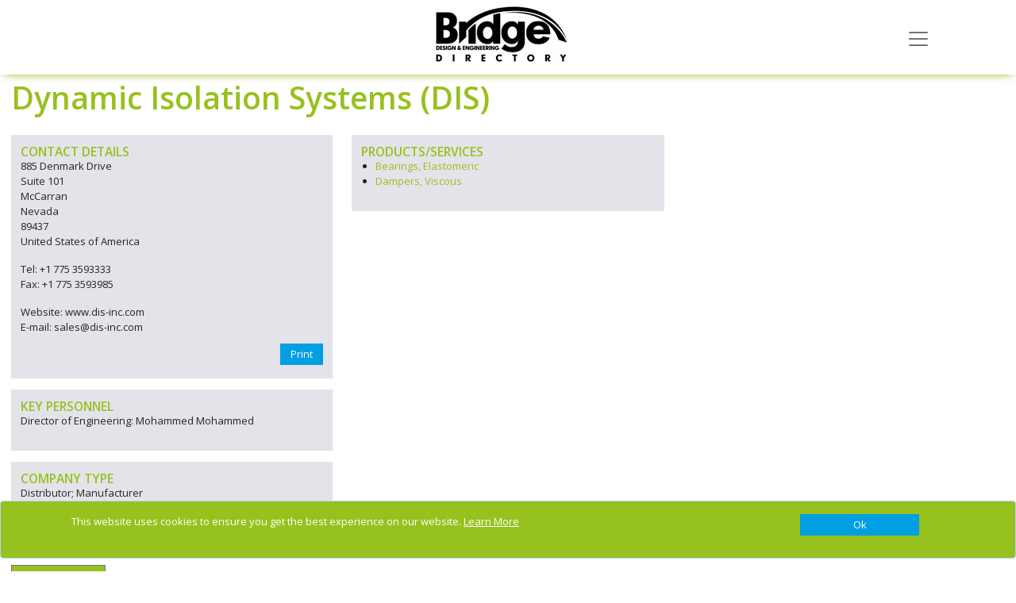

--- FILE ---
content_type: text/html; charset=utf-8
request_url: https://bdeibig.com/companies/dynamic-isolation-systems-dis
body_size: 8530
content:
<!DOCTYPE html>
<html lang="en">
<head>
    <meta charset="utf-8" />
    <meta name="viewport" content="width=device-width, initial-scale=1.0" />
    <title>Dynamic Isolation Systems (DIS) - The Bridge Design &amp; Engineering Directory</title>
    <link rel="canonical" href="https://www.bdeibig.com/companies/dynamic-isolation-systems-dis" />

    <script type="text/javascript">!function(T,l,y){var S=T.location,k="script",D="instrumentationKey",C="ingestionendpoint",I="disableExceptionTracking",E="ai.device.",b="toLowerCase",w="crossOrigin",N="POST",e="appInsightsSDK",t=y.name||"appInsights";(y.name||T[e])&&(T[e]=t);var n=T[t]||function(d){var g=!1,f=!1,m={initialize:!0,queue:[],sv:"5",version:2,config:d};function v(e,t){var n={},a="Browser";return n[E+"id"]=a[b](),n[E+"type"]=a,n["ai.operation.name"]=S&&S.pathname||"_unknown_",n["ai.internal.sdkVersion"]="javascript:snippet_"+(m.sv||m.version),{time:function(){var e=new Date;function t(e){var t=""+e;return 1===t.length&&(t="0"+t),t}return e.getUTCFullYear()+"-"+t(1+e.getUTCMonth())+"-"+t(e.getUTCDate())+"T"+t(e.getUTCHours())+":"+t(e.getUTCMinutes())+":"+t(e.getUTCSeconds())+"."+((e.getUTCMilliseconds()/1e3).toFixed(3)+"").slice(2,5)+"Z"}(),iKey:e,name:"Microsoft.ApplicationInsights."+e.replace(/-/g,"")+"."+t,sampleRate:100,tags:n,data:{baseData:{ver:2}}}}var h=d.url||y.src;if(h){function a(e){var t,n,a,i,r,o,s,c,u,p,l;g=!0,m.queue=[],f||(f=!0,t=h,s=function(){var e={},t=d.connectionString;if(t)for(var n=t.split(";"),a=0;a<n.length;a++){var i=n[a].split("=");2===i.length&&(e[i[0][b]()]=i[1])}if(!e[C]){var r=e.endpointsuffix,o=r?e.location:null;e[C]="https://"+(o?o+".":"")+"dc."+(r||"services.visualstudio.com")}return e}(),c=s[D]||d[D]||"",u=s[C],p=u?u+"/v2/track":d.endpointUrl,(l=[]).push((n="SDK LOAD Failure: Failed to load Application Insights SDK script (See stack for details)",a=t,i=p,(o=(r=v(c,"Exception")).data).baseType="ExceptionData",o.baseData.exceptions=[{typeName:"SDKLoadFailed",message:n.replace(/\./g,"-"),hasFullStack:!1,stack:n+"\nSnippet failed to load ["+a+"] -- Telemetry is disabled\nHelp Link: https://go.microsoft.com/fwlink/?linkid=2128109\nHost: "+(S&&S.pathname||"_unknown_")+"\nEndpoint: "+i,parsedStack:[]}],r)),l.push(function(e,t,n,a){var i=v(c,"Message"),r=i.data;r.baseType="MessageData";var o=r.baseData;return o.message='AI (Internal): 99 message:"'+("SDK LOAD Failure: Failed to load Application Insights SDK script (See stack for details) ("+n+")").replace(/\"/g,"")+'"',o.properties={endpoint:a},i}(0,0,t,p)),function(e,t){if(JSON){var n=T.fetch;if(n&&!y.useXhr)n(t,{method:N,body:JSON.stringify(e),mode:"cors"});else if(XMLHttpRequest){var a=new XMLHttpRequest;a.open(N,t),a.setRequestHeader("Content-type","application/json"),a.send(JSON.stringify(e))}}}(l,p))}function i(e,t){f||setTimeout(function(){!t&&m.core||a()},500)}var e=function(){var n=l.createElement(k);n.src=h;var e=y[w];return!e&&""!==e||"undefined"==n[w]||(n[w]=e),n.onload=i,n.onerror=a,n.onreadystatechange=function(e,t){"loaded"!==n.readyState&&"complete"!==n.readyState||i(0,t)},n}();y.ld<0?l.getElementsByTagName("head")[0].appendChild(e):setTimeout(function(){l.getElementsByTagName(k)[0].parentNode.appendChild(e)},y.ld||0)}try{m.cookie=l.cookie}catch(p){}function t(e){for(;e.length;)!function(t){m[t]=function(){var e=arguments;g||m.queue.push(function(){m[t].apply(m,e)})}}(e.pop())}var n="track",r="TrackPage",o="TrackEvent";t([n+"Event",n+"PageView",n+"Exception",n+"Trace",n+"DependencyData",n+"Metric",n+"PageViewPerformance","start"+r,"stop"+r,"start"+o,"stop"+o,"addTelemetryInitializer","setAuthenticatedUserContext","clearAuthenticatedUserContext","flush"]),m.SeverityLevel={Verbose:0,Information:1,Warning:2,Error:3,Critical:4};var s=(d.extensionConfig||{}).ApplicationInsightsAnalytics||{};if(!0!==d[I]&&!0!==s[I]){var c="onerror";t(["_"+c]);var u=T[c];T[c]=function(e,t,n,a,i){var r=u&&u(e,t,n,a,i);return!0!==r&&m["_"+c]({message:e,url:t,lineNumber:n,columnNumber:a,error:i}),r},d.autoExceptionInstrumented=!0}return m}(y.cfg);function a(){y.onInit&&y.onInit(n)}(T[t]=n).queue&&0===n.queue.length?(n.queue.push(a),n.trackPageView({})):a()}(window,document,{
src: "https://js.monitor.azure.com/scripts/b/ai.2.min.js", // The SDK URL Source
crossOrigin: "anonymous", 
cfg: { // Application Insights Configuration
    connectionString: 'InstrumentationKey=886d6743-5a4c-4666-995f-cb8351651cd1;IngestionEndpoint=https://northeurope-0.in.applicationinsights.azure.com/'
}});</script>

    <link rel="stylesheet" href="/vendor/bootstrap/css/bootstrap.min.css?v=YvdLHPgkqJ8DVUxjjnGVlMMJtNimJ6dYkowFFvp4kKs" />
    <link href="/vendor/@fortawesome/css/solid.min.css?v=TeYGfWwRa4HdGk_NJS48PiKXrgHFdrY_q6yPhlW0eHo" rel="stylesheet" async />
    <link href="/vendor/@fortawesome/css/brands.min.css?v=9KtQeoFpBhNtDqmF8InuZmrNihCFDscY5nzZjKI6gIE" rel="stylesheet" async />
    <link href="/vendor/@fortawesome/css/fontawesome.min.css?v=-L0nZX1TcwZ6o-nYiFSXhVxihNSVcG37HM3wzcC8M5E" rel="stylesheet" async />
    
    
        <link rel="stylesheet" href="/css/site-IBIG.min.css?v=5rn8CXaSW150i3NMZaiOMXG0SKOD_0o6ATausivFquo" />

            <script async src="https://www.googletagmanager.com/gtag/js?id=G-B7B1D21JPM"></script>
            <script>
                window.dataLayer = window.dataLayer || [];
                function gtag() { dataLayer.push(arguments); }
                gtag('js', new Date());

                gtag('config', 'G-B7B1D21JPM');
            </script>
    
    

</head>
<body>
    

    <div id="cookieConsent" class="alert alert-primary alert-dismissible fade show fixed-bottom d-flex justify-content-center" role="alert">

        <div class="row container ">
            <div class="col-10">
                <OuterTag><span>This website uses cookies to ensure you get the best experience on our website. <a href="/privacy-and-cookies">Learn More</a></span></OuterTag>

            </div>
            <div class="col-2 d-flex justify-content-end">
                <button type="button" class="btn btn-primary accept-policy close ms-2 w-100" data-bs-dismiss="alert" aria-label="Close" data-cookie-string=".AspNet.Consent=true; expires=Sun, 31 Jan 2027 01:37:59 GMT; path=/; secure; samesite=none">
                    <span aria-hidden="true">Ok</span>
                </button>
            </div>
        </div>
        
       
    </div>
    <script>
        (function () {
            var button = document.querySelector("#cookieConsent button[data-cookie-string]");
            button.addEventListener("click", function (event) {
                document.cookie = button.dataset.cookieString;
            }, false);
        })();
    </script>

    <input name="__RequestVerificationToken" type="hidden" value="CfDJ8Pb034JH5hVAihR5oJ5hghSNOELmOUaUGyTI2kwqusJLnL0ur_2iVsudhJkGN-aznCOahV6A_OCG-gRIn8WB-awUX6QaecevVGW4bYEAgevWWeATgK7QzrkiuPM2Cn4nPu3shUIHYa4gXM5aiQ_UhKs" />

    <div class="navbar navbar-light fixed-top hidden-print">
    <div class="container">
        <div class="navbar-header">

            <a href="/" class="navbar-brand">
                <img src="/IBIG/images/logo.jpg?v=YLeypQE8dEabN9rWlQaDNGHaovF18A8MaxNJiAkVgcM" alt="The Bridge Design &amp; Engineering Directory" class="logo img-responsive" />
            </a>

            <button class="navbar-toggler" type="button" data-bs-toggle="collapse" data-bs-target="#menu"
                    aria-controls="menu" aria-expanded="false" aria-label="Toggle navigation">
                <span class="navbar-toggler-icon"></span>
            </button>

        </div>
    <div class=" collapse " id="menu">
        <ul class="nav navbar-nav">
            <li class="nav-item"><a href="/" class="nav-link">Home</a></li>
            <li class="nav-item"><a href="/products" class="nav-link">Products &amp; Services</a></li>
            <li class="nav-item"><a href="/companies" class="nav-link">Companies</a></li>
                <li class="nav-item"><a href="/about" class="nav-link">About</a></li>
        </ul>
    </div>
    </div>
</div>


    <div b-466xm2j5j0 class="container body-content">
        


<svg display="none" version="1.1" xmlns="http://www.w3.org/2000/svg" xmlns:xlink="http://www.w3.org/1999/xlink" width="50" height="50" x="0px" y="0px" viewBox="0 0 50 50" xml:space="preserve">
<defs>
<g id="icon-download">
<path d="M56.1,56.1v37.4h37.4V56.1H56.1z M90.4,90.4H59.2V59.2h14v19.6l-6.7-6.7l-2.2,2.2l10.5,10.5l10.4-10.5l-2.2-2.2l-6.7,6.7 V59.2h14V90.4z M90.4,90.4"></path>
<path d="M76.4,22.7L53.6,0H0v93.5h51.4V74.8h-34c-0.9,0-1.6-0.7-1.6-1.6c0-0.9,0.7-1.6,1.6-1.6h34v-9.4h-34c-0.9,0-1.6-0.7-1.6-1.6 c0-0.9,0.7-1.6,1.6-1.6h34v-7.8h24.9V22.7z M17.4,21.8h18.5c0.9,0,1.6,0.7,1.6,1.6c0,0.9-0.7,1.6-1.6,1.6H17.4 c-0.9,0-1.6-0.7-1.6-1.6C15.8,22.5,16.5,21.8,17.4,21.8L17.4,21.8z M59.2,49.9H17.4c-0.9,0-1.6-0.7-1.6-1.6c0-0.9,0.7-1.6,1.6-1.6 h41.8c0.9,0,1.6,0.7,1.6,1.6C60.8,49.2,60.1,49.9,59.2,49.9L59.2,49.9z M59.2,37.4H17.4c-0.9,0-1.6-0.7-1.6-1.6 c0-0.9,0.7-1.6,1.6-1.6h41.8c0.9,0,1.6,0.7,1.6,1.6C60.8,36.7,60.1,37.4,59.2,37.4L59.2,37.4z M51.4,24.9V3.1l21.8,21.8H51.4z M51.4,24.9"></path>
</g>
    </defs>
</svg>    <div class="row organisation-details">

        <div class="col-md-12">
            <h2 class="companyname">Dynamic Isolation Systems (DIS)</h2>
        </div>

        <div class="left-column col-md-4">
            <div class="contact-details shaded">
                <h3>CONTACT DETAILS</h3>
                <p>885 Denmark Drive<br />Suite 101<br />McCarran<br />Nevada<br />89437<br />United States of America</p>
                <p>
Tel: &#x2B;1 775 3593333                            <br />
Fax: &#x2B;1 775 3593985                            <br />
<p class="website">                            Website:  www.dis-inc.com
</p>
                            E-mail:  sales@dis-inc.com<br />
                </p>

                <div id="detailsModal" class="modal hidden-print" role="dialog">
                    <div class="modal-dialog">

                        <div class="modal-content">
                            <div class="modal-header contactModalHeader">
                                <h1 class="modal-title">Contact this company</h1>
                                <button type="button" class="btn-close" data-bs-dismiss="modal" aria-label="Close"></button>
                            </div>

                            <form method="post" class="form-horizontal" onsubmit="return sendMessage(event)" action="/companies/dynamic-isolation-systems-dis/ContactCompany">
                                <input type="hidden" value="862" data-val="true" data-val-required="The CompanyId field is required." id="Contact_CompanyId" name="Contact.CompanyId" />
                                <input type="hidden" value="Dynamic Isolation Systems (DIS)" data-val="true" data-val-required="The CompanyName field is required." id="Contact_CompanyName" name="Contact.CompanyName" />
                                <input type="hidden" value="0" data-val="true" data-val-required="The OrderId field is required." id="Contact_OrderId" name="Contact.OrderId" />
                                <div class="modal-body contactModalBody">
                                    <div class="labels col-md-3">
                                        <label class="control-label" for="Contact_Name">Name</label>
                                        <label class="control-label" for="Contact_Telephone">Phone Number</label>
                                        <label class="control-label" for="Contact_Email">Your Email</label>
                                        <label class="control-label" for="Contact_Details">Details of enquiry:</label>
                                    </div>
                                    <div class="inputs col-md-9">
                                        <div>
                                            <input class="form-control" type="text" data-val="true" data-val-length="The field Name must be a string with a maximum length of 100." data-val-length-max="100" data-val-required="The Name field is required." id="Contact_Name" maxlength="100" name="Contact.Name" value="" />
                                            <span class="text-danger field-validation-valid" data-valmsg-for="Contact.Name" data-valmsg-replace="true"></span>
                                        </div>
                                        <div>
                                            <input class="form-control" type="tel" data-val="true" data-val-length="The field Phone Number must be a string with a maximum length of 20." data-val-length-max="20" data-val-required="The Phone Number field is required." id="Contact_Telephone" maxlength="20" name="Contact.Telephone" value="" />
                                            <span class="text-danger field-validation-valid" data-valmsg-for="Contact.Telephone" data-valmsg-replace="true"></span>
                                        </div>
                                        <div>
                                            <input class="form-control" type="email" data-val="true" data-val-required="The Your Email field is required." id="Contact_Email" name="Contact.Email" value="" />
                                            <span class="text-danger field-validation-valid" data-valmsg-for="Contact.Email" data-valmsg-replace="true"></span>
                                        </div>
                                        <div>
                                            <textarea class="form-control" data-val="true" data-val-required="The Details field is required." id="Contact_Details" name="Contact.Details">
</textarea>
                                            <span class="text-danger field-validation-valid" data-valmsg-for="Contact.Details" data-valmsg-replace="true"></span>
                                        </div>
                                        <div>
                                            <input type="hidden" data-force-val="true" data-val="true" data-val-required="Are you a robot?" id="ReCaptcha" name="ReCaptcha" value="" />
                                            <div class="g-recaptcha" id="recaptcha"></div>
                                            <span class="text-danger field-validation-valid" data-valmsg-for="ReCaptcha" data-valmsg-replace="true"></span>
                                        </div>

                                    </div>
                                </div>

                                <div class="modal-footer contactModalFooter">
                                    <button class="contactModalSubmit" type="submit">Submit</button>
                                    <button class="contactModalClose" type="button" data-dismiss="modal">Close</button>
                                </div>
                            <input name="__RequestVerificationToken" type="hidden" value="CfDJ8Pb034JH5hVAihR5oJ5hghSNOELmOUaUGyTI2kwqusJLnL0ur_2iVsudhJkGN-aznCOahV6A_OCG-gRIn8WB-awUX6QaecevVGW4bYEAgevWWeATgK7QzrkiuPM2Cn4nPu3shUIHYa4gXM5aiQ_UhKs" /></form>
                        </div>

                    </div>
                </div>

                <div class="social-links">

                    <div class="hidden-print printbtn hidden-print">
                        <a class="btn btn-primary" onclick="printme()">Print</a>
                    </div>
                </div>


            </div>


                <div class="personnel shaded">
                    <h3>KEY PERSONNEL</h3>
                    <p>
                            Director of Engineering: Mohammed Mohammed<br />
                    </p>
                </div>


                <div class="company-type shaded">
                    <h3>COMPANY TYPE</h3>
                    <p>
                            Distributor; 
                            Manufacturer
                    </p>
                </div>



            <div class="social hidden-print"></div>

            <div class="backtotop-button hidden-print">
                <a class="btn btn-primary" href="/">BACK TO RESULTS</a>
            </div>

            <div class="amendlisting-button hidden-print">
                <a href="/amend/dynamic-isolation-systems-dis" class="btn btn-secondary">AMEND LISTING</a>
            </div>

        </div>

        <div class="right-column col-md-8">




            <div class="row">
                    <div class="single-col products-services col-md-6 col-sm-12">
                        <div class="shaded">
                            <h3>PRODUCTS/SERVICES</h3>
                            <ul>
                                    <li>
                                        <a href="/products/bearings-elastomeric" title="Bearings, Elastomeric">
                                            Bearings, Elastomeric
                                        </a>
                                    </li>
                                    <li>
                                        <a href="/products/dampers-viscous" title="Dampers, Viscous">
                                            Dampers, Viscous
                                        </a>
                                    </li>
                            </ul>
                        </div>
                    </div>



            </div>
        </div>

    </div>




    </div>

    <div b-466xm2j5j0 class="container body-content">
        <footer b-466xm2j5j0 class="hidden-print ">
            <OuterTag><div class="footer-container">
<div class="row pt-0 ">
<div class="col">
<h3>Bridge Design &amp; Engineering Directory</h3>

<ul>
	<li><a href="/products/bridge-design-consultants">BRIDGE DESIGN CONSULTANTS</a></li>
	<li><a href="/products/specialist-consultancy-cable-stayed-bridges">CABLE-STAYED BRIDGE CONSULTANTS</a></li>
	<li><a href="/products/heavy-lifting-contractor">HEAVY LIFTING CONTRACTORS</a></li>
	<li><a href="/products/joints-modular-expansion">MODULAR EXPANSION JOINTS</a></li>
</ul>
</div>

<div class="col">
<h3>Quick links</h3>

<div class="row pt-0 ps-0">
<div class="col pt-0 ps-0">
<ul>
	<li><a href="/companies">COMPANY SEARCH</a></li>
	<li><a href="/products">PRODUCT &amp; SERVICES SEARCH</a></li>
	<li><a href="/getlisted">GET LISTED</a></li>
	<li><a href="/advertise">ADVERTISE HERE</a></li>
</ul>
</div>

<div class="col pt-0">
<ul>
	<li><a href="/about">ABOUT US</a></li>
	<li><a href="/contact">CONTACT US</a></li>
</ul>
</div>
</div>
</div>

<div class="col d-flex justify-content-end">
<div>
<h3>Magazine website</h3>

<ul>
	<li><a href="http://www.bridgeweb.com">BRIDGE DESIGN &amp; ENGINEERING WEBSITE</a></li>
</ul>

<p>&nbsp;</p>

<ul>
	<li><a href="/sitemap">SITE MAP</a></li>
	<li><a href="/terms-and-conditions">TERMS &amp;&nbsp;CONDITIONS</a></li>
	<li><a href="https://www.hgluk.com/policies/privacy-policy/">PRIVACY &amp; COOKIES</a></li>
</ul>
</div>
</div>
</div>

<div class="row pt-0">
<hr />
<div class="col">
<p>Copyright 2020&nbsp;Bridge Design &amp; Engineering Directory. All rights reserved</p>
</div>
</div>
</div>
</OuterTag>
        </footer>
    </div>
    <script src="/vendor/jquery/jquery.min.js"></script>
    <script src="/vendor/bootstrap/js/bootstrap.bundle.min.js"></script>
    
    

        <script src="/js/site.min.js?v=KWCZoew_-bQZUYhNgduG635Lh8nfBq_RaRihVarG62s"></script>
    

    
<script src="/vendor/jquery-validation/jquery.validate.min.js"></script>
<script src="/vendor/jquery-validation-unobtrusive/jquery.validate.unobtrusive.min.js"></script>
        <script>
            var recaptchaId = "#ReCaptcha";
        </script>

<script>
    $(document).ready(function () {
        var validator = $("form").data('validator');
        validator.settings.ignore = ":hidden:not([data-force-val='true'])";
    });

    var recaptured = function (result) {
        $(recaptchaId).val(result);
    }

    var expired = function (result) {
        $(recaptchaId).val("");
    }

    var onloadCallback = function () {
        grecaptcha.render("recaptcha", { sitekey: "6LcW9ygUAAAAAOta7dSaQaoJ4pQkrMH8b5Hy7K0x", callback: recaptured, "expired-callback": expired });
    }
</script>

<script src='https://www.google.com/recaptcha/api.js?onload=onloadCallback&render=explicit' async defer></script>
        
        
            <script src="/js/companydetails.min.js?v=3hG0AMxoMM04uFDf7Ewo_waT6DLmRh4eBqCAP5g3tjY"></script>
            <script src="/js/adverts.min.js?v=5OaUh7aUYTTAZHXQt3GL81TJLO1-pa7tezNqcRm8Ijw"></script>
        




</body>
<!-- v 20230830 -->
</html>


--- FILE ---
content_type: text/html; charset=utf-8
request_url: https://www.google.com/recaptcha/api2/anchor?ar=1&k=6LcW9ygUAAAAAOta7dSaQaoJ4pQkrMH8b5Hy7K0x&co=aHR0cHM6Ly9iZGVpYmlnLmNvbTo0NDM.&hl=en&v=N67nZn4AqZkNcbeMu4prBgzg&size=normal&anchor-ms=20000&execute-ms=30000&cb=2fchrno017oa
body_size: 49472
content:
<!DOCTYPE HTML><html dir="ltr" lang="en"><head><meta http-equiv="Content-Type" content="text/html; charset=UTF-8">
<meta http-equiv="X-UA-Compatible" content="IE=edge">
<title>reCAPTCHA</title>
<style type="text/css">
/* cyrillic-ext */
@font-face {
  font-family: 'Roboto';
  font-style: normal;
  font-weight: 400;
  font-stretch: 100%;
  src: url(//fonts.gstatic.com/s/roboto/v48/KFO7CnqEu92Fr1ME7kSn66aGLdTylUAMa3GUBHMdazTgWw.woff2) format('woff2');
  unicode-range: U+0460-052F, U+1C80-1C8A, U+20B4, U+2DE0-2DFF, U+A640-A69F, U+FE2E-FE2F;
}
/* cyrillic */
@font-face {
  font-family: 'Roboto';
  font-style: normal;
  font-weight: 400;
  font-stretch: 100%;
  src: url(//fonts.gstatic.com/s/roboto/v48/KFO7CnqEu92Fr1ME7kSn66aGLdTylUAMa3iUBHMdazTgWw.woff2) format('woff2');
  unicode-range: U+0301, U+0400-045F, U+0490-0491, U+04B0-04B1, U+2116;
}
/* greek-ext */
@font-face {
  font-family: 'Roboto';
  font-style: normal;
  font-weight: 400;
  font-stretch: 100%;
  src: url(//fonts.gstatic.com/s/roboto/v48/KFO7CnqEu92Fr1ME7kSn66aGLdTylUAMa3CUBHMdazTgWw.woff2) format('woff2');
  unicode-range: U+1F00-1FFF;
}
/* greek */
@font-face {
  font-family: 'Roboto';
  font-style: normal;
  font-weight: 400;
  font-stretch: 100%;
  src: url(//fonts.gstatic.com/s/roboto/v48/KFO7CnqEu92Fr1ME7kSn66aGLdTylUAMa3-UBHMdazTgWw.woff2) format('woff2');
  unicode-range: U+0370-0377, U+037A-037F, U+0384-038A, U+038C, U+038E-03A1, U+03A3-03FF;
}
/* math */
@font-face {
  font-family: 'Roboto';
  font-style: normal;
  font-weight: 400;
  font-stretch: 100%;
  src: url(//fonts.gstatic.com/s/roboto/v48/KFO7CnqEu92Fr1ME7kSn66aGLdTylUAMawCUBHMdazTgWw.woff2) format('woff2');
  unicode-range: U+0302-0303, U+0305, U+0307-0308, U+0310, U+0312, U+0315, U+031A, U+0326-0327, U+032C, U+032F-0330, U+0332-0333, U+0338, U+033A, U+0346, U+034D, U+0391-03A1, U+03A3-03A9, U+03B1-03C9, U+03D1, U+03D5-03D6, U+03F0-03F1, U+03F4-03F5, U+2016-2017, U+2034-2038, U+203C, U+2040, U+2043, U+2047, U+2050, U+2057, U+205F, U+2070-2071, U+2074-208E, U+2090-209C, U+20D0-20DC, U+20E1, U+20E5-20EF, U+2100-2112, U+2114-2115, U+2117-2121, U+2123-214F, U+2190, U+2192, U+2194-21AE, U+21B0-21E5, U+21F1-21F2, U+21F4-2211, U+2213-2214, U+2216-22FF, U+2308-230B, U+2310, U+2319, U+231C-2321, U+2336-237A, U+237C, U+2395, U+239B-23B7, U+23D0, U+23DC-23E1, U+2474-2475, U+25AF, U+25B3, U+25B7, U+25BD, U+25C1, U+25CA, U+25CC, U+25FB, U+266D-266F, U+27C0-27FF, U+2900-2AFF, U+2B0E-2B11, U+2B30-2B4C, U+2BFE, U+3030, U+FF5B, U+FF5D, U+1D400-1D7FF, U+1EE00-1EEFF;
}
/* symbols */
@font-face {
  font-family: 'Roboto';
  font-style: normal;
  font-weight: 400;
  font-stretch: 100%;
  src: url(//fonts.gstatic.com/s/roboto/v48/KFO7CnqEu92Fr1ME7kSn66aGLdTylUAMaxKUBHMdazTgWw.woff2) format('woff2');
  unicode-range: U+0001-000C, U+000E-001F, U+007F-009F, U+20DD-20E0, U+20E2-20E4, U+2150-218F, U+2190, U+2192, U+2194-2199, U+21AF, U+21E6-21F0, U+21F3, U+2218-2219, U+2299, U+22C4-22C6, U+2300-243F, U+2440-244A, U+2460-24FF, U+25A0-27BF, U+2800-28FF, U+2921-2922, U+2981, U+29BF, U+29EB, U+2B00-2BFF, U+4DC0-4DFF, U+FFF9-FFFB, U+10140-1018E, U+10190-1019C, U+101A0, U+101D0-101FD, U+102E0-102FB, U+10E60-10E7E, U+1D2C0-1D2D3, U+1D2E0-1D37F, U+1F000-1F0FF, U+1F100-1F1AD, U+1F1E6-1F1FF, U+1F30D-1F30F, U+1F315, U+1F31C, U+1F31E, U+1F320-1F32C, U+1F336, U+1F378, U+1F37D, U+1F382, U+1F393-1F39F, U+1F3A7-1F3A8, U+1F3AC-1F3AF, U+1F3C2, U+1F3C4-1F3C6, U+1F3CA-1F3CE, U+1F3D4-1F3E0, U+1F3ED, U+1F3F1-1F3F3, U+1F3F5-1F3F7, U+1F408, U+1F415, U+1F41F, U+1F426, U+1F43F, U+1F441-1F442, U+1F444, U+1F446-1F449, U+1F44C-1F44E, U+1F453, U+1F46A, U+1F47D, U+1F4A3, U+1F4B0, U+1F4B3, U+1F4B9, U+1F4BB, U+1F4BF, U+1F4C8-1F4CB, U+1F4D6, U+1F4DA, U+1F4DF, U+1F4E3-1F4E6, U+1F4EA-1F4ED, U+1F4F7, U+1F4F9-1F4FB, U+1F4FD-1F4FE, U+1F503, U+1F507-1F50B, U+1F50D, U+1F512-1F513, U+1F53E-1F54A, U+1F54F-1F5FA, U+1F610, U+1F650-1F67F, U+1F687, U+1F68D, U+1F691, U+1F694, U+1F698, U+1F6AD, U+1F6B2, U+1F6B9-1F6BA, U+1F6BC, U+1F6C6-1F6CF, U+1F6D3-1F6D7, U+1F6E0-1F6EA, U+1F6F0-1F6F3, U+1F6F7-1F6FC, U+1F700-1F7FF, U+1F800-1F80B, U+1F810-1F847, U+1F850-1F859, U+1F860-1F887, U+1F890-1F8AD, U+1F8B0-1F8BB, U+1F8C0-1F8C1, U+1F900-1F90B, U+1F93B, U+1F946, U+1F984, U+1F996, U+1F9E9, U+1FA00-1FA6F, U+1FA70-1FA7C, U+1FA80-1FA89, U+1FA8F-1FAC6, U+1FACE-1FADC, U+1FADF-1FAE9, U+1FAF0-1FAF8, U+1FB00-1FBFF;
}
/* vietnamese */
@font-face {
  font-family: 'Roboto';
  font-style: normal;
  font-weight: 400;
  font-stretch: 100%;
  src: url(//fonts.gstatic.com/s/roboto/v48/KFO7CnqEu92Fr1ME7kSn66aGLdTylUAMa3OUBHMdazTgWw.woff2) format('woff2');
  unicode-range: U+0102-0103, U+0110-0111, U+0128-0129, U+0168-0169, U+01A0-01A1, U+01AF-01B0, U+0300-0301, U+0303-0304, U+0308-0309, U+0323, U+0329, U+1EA0-1EF9, U+20AB;
}
/* latin-ext */
@font-face {
  font-family: 'Roboto';
  font-style: normal;
  font-weight: 400;
  font-stretch: 100%;
  src: url(//fonts.gstatic.com/s/roboto/v48/KFO7CnqEu92Fr1ME7kSn66aGLdTylUAMa3KUBHMdazTgWw.woff2) format('woff2');
  unicode-range: U+0100-02BA, U+02BD-02C5, U+02C7-02CC, U+02CE-02D7, U+02DD-02FF, U+0304, U+0308, U+0329, U+1D00-1DBF, U+1E00-1E9F, U+1EF2-1EFF, U+2020, U+20A0-20AB, U+20AD-20C0, U+2113, U+2C60-2C7F, U+A720-A7FF;
}
/* latin */
@font-face {
  font-family: 'Roboto';
  font-style: normal;
  font-weight: 400;
  font-stretch: 100%;
  src: url(//fonts.gstatic.com/s/roboto/v48/KFO7CnqEu92Fr1ME7kSn66aGLdTylUAMa3yUBHMdazQ.woff2) format('woff2');
  unicode-range: U+0000-00FF, U+0131, U+0152-0153, U+02BB-02BC, U+02C6, U+02DA, U+02DC, U+0304, U+0308, U+0329, U+2000-206F, U+20AC, U+2122, U+2191, U+2193, U+2212, U+2215, U+FEFF, U+FFFD;
}
/* cyrillic-ext */
@font-face {
  font-family: 'Roboto';
  font-style: normal;
  font-weight: 500;
  font-stretch: 100%;
  src: url(//fonts.gstatic.com/s/roboto/v48/KFO7CnqEu92Fr1ME7kSn66aGLdTylUAMa3GUBHMdazTgWw.woff2) format('woff2');
  unicode-range: U+0460-052F, U+1C80-1C8A, U+20B4, U+2DE0-2DFF, U+A640-A69F, U+FE2E-FE2F;
}
/* cyrillic */
@font-face {
  font-family: 'Roboto';
  font-style: normal;
  font-weight: 500;
  font-stretch: 100%;
  src: url(//fonts.gstatic.com/s/roboto/v48/KFO7CnqEu92Fr1ME7kSn66aGLdTylUAMa3iUBHMdazTgWw.woff2) format('woff2');
  unicode-range: U+0301, U+0400-045F, U+0490-0491, U+04B0-04B1, U+2116;
}
/* greek-ext */
@font-face {
  font-family: 'Roboto';
  font-style: normal;
  font-weight: 500;
  font-stretch: 100%;
  src: url(//fonts.gstatic.com/s/roboto/v48/KFO7CnqEu92Fr1ME7kSn66aGLdTylUAMa3CUBHMdazTgWw.woff2) format('woff2');
  unicode-range: U+1F00-1FFF;
}
/* greek */
@font-face {
  font-family: 'Roboto';
  font-style: normal;
  font-weight: 500;
  font-stretch: 100%;
  src: url(//fonts.gstatic.com/s/roboto/v48/KFO7CnqEu92Fr1ME7kSn66aGLdTylUAMa3-UBHMdazTgWw.woff2) format('woff2');
  unicode-range: U+0370-0377, U+037A-037F, U+0384-038A, U+038C, U+038E-03A1, U+03A3-03FF;
}
/* math */
@font-face {
  font-family: 'Roboto';
  font-style: normal;
  font-weight: 500;
  font-stretch: 100%;
  src: url(//fonts.gstatic.com/s/roboto/v48/KFO7CnqEu92Fr1ME7kSn66aGLdTylUAMawCUBHMdazTgWw.woff2) format('woff2');
  unicode-range: U+0302-0303, U+0305, U+0307-0308, U+0310, U+0312, U+0315, U+031A, U+0326-0327, U+032C, U+032F-0330, U+0332-0333, U+0338, U+033A, U+0346, U+034D, U+0391-03A1, U+03A3-03A9, U+03B1-03C9, U+03D1, U+03D5-03D6, U+03F0-03F1, U+03F4-03F5, U+2016-2017, U+2034-2038, U+203C, U+2040, U+2043, U+2047, U+2050, U+2057, U+205F, U+2070-2071, U+2074-208E, U+2090-209C, U+20D0-20DC, U+20E1, U+20E5-20EF, U+2100-2112, U+2114-2115, U+2117-2121, U+2123-214F, U+2190, U+2192, U+2194-21AE, U+21B0-21E5, U+21F1-21F2, U+21F4-2211, U+2213-2214, U+2216-22FF, U+2308-230B, U+2310, U+2319, U+231C-2321, U+2336-237A, U+237C, U+2395, U+239B-23B7, U+23D0, U+23DC-23E1, U+2474-2475, U+25AF, U+25B3, U+25B7, U+25BD, U+25C1, U+25CA, U+25CC, U+25FB, U+266D-266F, U+27C0-27FF, U+2900-2AFF, U+2B0E-2B11, U+2B30-2B4C, U+2BFE, U+3030, U+FF5B, U+FF5D, U+1D400-1D7FF, U+1EE00-1EEFF;
}
/* symbols */
@font-face {
  font-family: 'Roboto';
  font-style: normal;
  font-weight: 500;
  font-stretch: 100%;
  src: url(//fonts.gstatic.com/s/roboto/v48/KFO7CnqEu92Fr1ME7kSn66aGLdTylUAMaxKUBHMdazTgWw.woff2) format('woff2');
  unicode-range: U+0001-000C, U+000E-001F, U+007F-009F, U+20DD-20E0, U+20E2-20E4, U+2150-218F, U+2190, U+2192, U+2194-2199, U+21AF, U+21E6-21F0, U+21F3, U+2218-2219, U+2299, U+22C4-22C6, U+2300-243F, U+2440-244A, U+2460-24FF, U+25A0-27BF, U+2800-28FF, U+2921-2922, U+2981, U+29BF, U+29EB, U+2B00-2BFF, U+4DC0-4DFF, U+FFF9-FFFB, U+10140-1018E, U+10190-1019C, U+101A0, U+101D0-101FD, U+102E0-102FB, U+10E60-10E7E, U+1D2C0-1D2D3, U+1D2E0-1D37F, U+1F000-1F0FF, U+1F100-1F1AD, U+1F1E6-1F1FF, U+1F30D-1F30F, U+1F315, U+1F31C, U+1F31E, U+1F320-1F32C, U+1F336, U+1F378, U+1F37D, U+1F382, U+1F393-1F39F, U+1F3A7-1F3A8, U+1F3AC-1F3AF, U+1F3C2, U+1F3C4-1F3C6, U+1F3CA-1F3CE, U+1F3D4-1F3E0, U+1F3ED, U+1F3F1-1F3F3, U+1F3F5-1F3F7, U+1F408, U+1F415, U+1F41F, U+1F426, U+1F43F, U+1F441-1F442, U+1F444, U+1F446-1F449, U+1F44C-1F44E, U+1F453, U+1F46A, U+1F47D, U+1F4A3, U+1F4B0, U+1F4B3, U+1F4B9, U+1F4BB, U+1F4BF, U+1F4C8-1F4CB, U+1F4D6, U+1F4DA, U+1F4DF, U+1F4E3-1F4E6, U+1F4EA-1F4ED, U+1F4F7, U+1F4F9-1F4FB, U+1F4FD-1F4FE, U+1F503, U+1F507-1F50B, U+1F50D, U+1F512-1F513, U+1F53E-1F54A, U+1F54F-1F5FA, U+1F610, U+1F650-1F67F, U+1F687, U+1F68D, U+1F691, U+1F694, U+1F698, U+1F6AD, U+1F6B2, U+1F6B9-1F6BA, U+1F6BC, U+1F6C6-1F6CF, U+1F6D3-1F6D7, U+1F6E0-1F6EA, U+1F6F0-1F6F3, U+1F6F7-1F6FC, U+1F700-1F7FF, U+1F800-1F80B, U+1F810-1F847, U+1F850-1F859, U+1F860-1F887, U+1F890-1F8AD, U+1F8B0-1F8BB, U+1F8C0-1F8C1, U+1F900-1F90B, U+1F93B, U+1F946, U+1F984, U+1F996, U+1F9E9, U+1FA00-1FA6F, U+1FA70-1FA7C, U+1FA80-1FA89, U+1FA8F-1FAC6, U+1FACE-1FADC, U+1FADF-1FAE9, U+1FAF0-1FAF8, U+1FB00-1FBFF;
}
/* vietnamese */
@font-face {
  font-family: 'Roboto';
  font-style: normal;
  font-weight: 500;
  font-stretch: 100%;
  src: url(//fonts.gstatic.com/s/roboto/v48/KFO7CnqEu92Fr1ME7kSn66aGLdTylUAMa3OUBHMdazTgWw.woff2) format('woff2');
  unicode-range: U+0102-0103, U+0110-0111, U+0128-0129, U+0168-0169, U+01A0-01A1, U+01AF-01B0, U+0300-0301, U+0303-0304, U+0308-0309, U+0323, U+0329, U+1EA0-1EF9, U+20AB;
}
/* latin-ext */
@font-face {
  font-family: 'Roboto';
  font-style: normal;
  font-weight: 500;
  font-stretch: 100%;
  src: url(//fonts.gstatic.com/s/roboto/v48/KFO7CnqEu92Fr1ME7kSn66aGLdTylUAMa3KUBHMdazTgWw.woff2) format('woff2');
  unicode-range: U+0100-02BA, U+02BD-02C5, U+02C7-02CC, U+02CE-02D7, U+02DD-02FF, U+0304, U+0308, U+0329, U+1D00-1DBF, U+1E00-1E9F, U+1EF2-1EFF, U+2020, U+20A0-20AB, U+20AD-20C0, U+2113, U+2C60-2C7F, U+A720-A7FF;
}
/* latin */
@font-face {
  font-family: 'Roboto';
  font-style: normal;
  font-weight: 500;
  font-stretch: 100%;
  src: url(//fonts.gstatic.com/s/roboto/v48/KFO7CnqEu92Fr1ME7kSn66aGLdTylUAMa3yUBHMdazQ.woff2) format('woff2');
  unicode-range: U+0000-00FF, U+0131, U+0152-0153, U+02BB-02BC, U+02C6, U+02DA, U+02DC, U+0304, U+0308, U+0329, U+2000-206F, U+20AC, U+2122, U+2191, U+2193, U+2212, U+2215, U+FEFF, U+FFFD;
}
/* cyrillic-ext */
@font-face {
  font-family: 'Roboto';
  font-style: normal;
  font-weight: 900;
  font-stretch: 100%;
  src: url(//fonts.gstatic.com/s/roboto/v48/KFO7CnqEu92Fr1ME7kSn66aGLdTylUAMa3GUBHMdazTgWw.woff2) format('woff2');
  unicode-range: U+0460-052F, U+1C80-1C8A, U+20B4, U+2DE0-2DFF, U+A640-A69F, U+FE2E-FE2F;
}
/* cyrillic */
@font-face {
  font-family: 'Roboto';
  font-style: normal;
  font-weight: 900;
  font-stretch: 100%;
  src: url(//fonts.gstatic.com/s/roboto/v48/KFO7CnqEu92Fr1ME7kSn66aGLdTylUAMa3iUBHMdazTgWw.woff2) format('woff2');
  unicode-range: U+0301, U+0400-045F, U+0490-0491, U+04B0-04B1, U+2116;
}
/* greek-ext */
@font-face {
  font-family: 'Roboto';
  font-style: normal;
  font-weight: 900;
  font-stretch: 100%;
  src: url(//fonts.gstatic.com/s/roboto/v48/KFO7CnqEu92Fr1ME7kSn66aGLdTylUAMa3CUBHMdazTgWw.woff2) format('woff2');
  unicode-range: U+1F00-1FFF;
}
/* greek */
@font-face {
  font-family: 'Roboto';
  font-style: normal;
  font-weight: 900;
  font-stretch: 100%;
  src: url(//fonts.gstatic.com/s/roboto/v48/KFO7CnqEu92Fr1ME7kSn66aGLdTylUAMa3-UBHMdazTgWw.woff2) format('woff2');
  unicode-range: U+0370-0377, U+037A-037F, U+0384-038A, U+038C, U+038E-03A1, U+03A3-03FF;
}
/* math */
@font-face {
  font-family: 'Roboto';
  font-style: normal;
  font-weight: 900;
  font-stretch: 100%;
  src: url(//fonts.gstatic.com/s/roboto/v48/KFO7CnqEu92Fr1ME7kSn66aGLdTylUAMawCUBHMdazTgWw.woff2) format('woff2');
  unicode-range: U+0302-0303, U+0305, U+0307-0308, U+0310, U+0312, U+0315, U+031A, U+0326-0327, U+032C, U+032F-0330, U+0332-0333, U+0338, U+033A, U+0346, U+034D, U+0391-03A1, U+03A3-03A9, U+03B1-03C9, U+03D1, U+03D5-03D6, U+03F0-03F1, U+03F4-03F5, U+2016-2017, U+2034-2038, U+203C, U+2040, U+2043, U+2047, U+2050, U+2057, U+205F, U+2070-2071, U+2074-208E, U+2090-209C, U+20D0-20DC, U+20E1, U+20E5-20EF, U+2100-2112, U+2114-2115, U+2117-2121, U+2123-214F, U+2190, U+2192, U+2194-21AE, U+21B0-21E5, U+21F1-21F2, U+21F4-2211, U+2213-2214, U+2216-22FF, U+2308-230B, U+2310, U+2319, U+231C-2321, U+2336-237A, U+237C, U+2395, U+239B-23B7, U+23D0, U+23DC-23E1, U+2474-2475, U+25AF, U+25B3, U+25B7, U+25BD, U+25C1, U+25CA, U+25CC, U+25FB, U+266D-266F, U+27C0-27FF, U+2900-2AFF, U+2B0E-2B11, U+2B30-2B4C, U+2BFE, U+3030, U+FF5B, U+FF5D, U+1D400-1D7FF, U+1EE00-1EEFF;
}
/* symbols */
@font-face {
  font-family: 'Roboto';
  font-style: normal;
  font-weight: 900;
  font-stretch: 100%;
  src: url(//fonts.gstatic.com/s/roboto/v48/KFO7CnqEu92Fr1ME7kSn66aGLdTylUAMaxKUBHMdazTgWw.woff2) format('woff2');
  unicode-range: U+0001-000C, U+000E-001F, U+007F-009F, U+20DD-20E0, U+20E2-20E4, U+2150-218F, U+2190, U+2192, U+2194-2199, U+21AF, U+21E6-21F0, U+21F3, U+2218-2219, U+2299, U+22C4-22C6, U+2300-243F, U+2440-244A, U+2460-24FF, U+25A0-27BF, U+2800-28FF, U+2921-2922, U+2981, U+29BF, U+29EB, U+2B00-2BFF, U+4DC0-4DFF, U+FFF9-FFFB, U+10140-1018E, U+10190-1019C, U+101A0, U+101D0-101FD, U+102E0-102FB, U+10E60-10E7E, U+1D2C0-1D2D3, U+1D2E0-1D37F, U+1F000-1F0FF, U+1F100-1F1AD, U+1F1E6-1F1FF, U+1F30D-1F30F, U+1F315, U+1F31C, U+1F31E, U+1F320-1F32C, U+1F336, U+1F378, U+1F37D, U+1F382, U+1F393-1F39F, U+1F3A7-1F3A8, U+1F3AC-1F3AF, U+1F3C2, U+1F3C4-1F3C6, U+1F3CA-1F3CE, U+1F3D4-1F3E0, U+1F3ED, U+1F3F1-1F3F3, U+1F3F5-1F3F7, U+1F408, U+1F415, U+1F41F, U+1F426, U+1F43F, U+1F441-1F442, U+1F444, U+1F446-1F449, U+1F44C-1F44E, U+1F453, U+1F46A, U+1F47D, U+1F4A3, U+1F4B0, U+1F4B3, U+1F4B9, U+1F4BB, U+1F4BF, U+1F4C8-1F4CB, U+1F4D6, U+1F4DA, U+1F4DF, U+1F4E3-1F4E6, U+1F4EA-1F4ED, U+1F4F7, U+1F4F9-1F4FB, U+1F4FD-1F4FE, U+1F503, U+1F507-1F50B, U+1F50D, U+1F512-1F513, U+1F53E-1F54A, U+1F54F-1F5FA, U+1F610, U+1F650-1F67F, U+1F687, U+1F68D, U+1F691, U+1F694, U+1F698, U+1F6AD, U+1F6B2, U+1F6B9-1F6BA, U+1F6BC, U+1F6C6-1F6CF, U+1F6D3-1F6D7, U+1F6E0-1F6EA, U+1F6F0-1F6F3, U+1F6F7-1F6FC, U+1F700-1F7FF, U+1F800-1F80B, U+1F810-1F847, U+1F850-1F859, U+1F860-1F887, U+1F890-1F8AD, U+1F8B0-1F8BB, U+1F8C0-1F8C1, U+1F900-1F90B, U+1F93B, U+1F946, U+1F984, U+1F996, U+1F9E9, U+1FA00-1FA6F, U+1FA70-1FA7C, U+1FA80-1FA89, U+1FA8F-1FAC6, U+1FACE-1FADC, U+1FADF-1FAE9, U+1FAF0-1FAF8, U+1FB00-1FBFF;
}
/* vietnamese */
@font-face {
  font-family: 'Roboto';
  font-style: normal;
  font-weight: 900;
  font-stretch: 100%;
  src: url(//fonts.gstatic.com/s/roboto/v48/KFO7CnqEu92Fr1ME7kSn66aGLdTylUAMa3OUBHMdazTgWw.woff2) format('woff2');
  unicode-range: U+0102-0103, U+0110-0111, U+0128-0129, U+0168-0169, U+01A0-01A1, U+01AF-01B0, U+0300-0301, U+0303-0304, U+0308-0309, U+0323, U+0329, U+1EA0-1EF9, U+20AB;
}
/* latin-ext */
@font-face {
  font-family: 'Roboto';
  font-style: normal;
  font-weight: 900;
  font-stretch: 100%;
  src: url(//fonts.gstatic.com/s/roboto/v48/KFO7CnqEu92Fr1ME7kSn66aGLdTylUAMa3KUBHMdazTgWw.woff2) format('woff2');
  unicode-range: U+0100-02BA, U+02BD-02C5, U+02C7-02CC, U+02CE-02D7, U+02DD-02FF, U+0304, U+0308, U+0329, U+1D00-1DBF, U+1E00-1E9F, U+1EF2-1EFF, U+2020, U+20A0-20AB, U+20AD-20C0, U+2113, U+2C60-2C7F, U+A720-A7FF;
}
/* latin */
@font-face {
  font-family: 'Roboto';
  font-style: normal;
  font-weight: 900;
  font-stretch: 100%;
  src: url(//fonts.gstatic.com/s/roboto/v48/KFO7CnqEu92Fr1ME7kSn66aGLdTylUAMa3yUBHMdazQ.woff2) format('woff2');
  unicode-range: U+0000-00FF, U+0131, U+0152-0153, U+02BB-02BC, U+02C6, U+02DA, U+02DC, U+0304, U+0308, U+0329, U+2000-206F, U+20AC, U+2122, U+2191, U+2193, U+2212, U+2215, U+FEFF, U+FFFD;
}

</style>
<link rel="stylesheet" type="text/css" href="https://www.gstatic.com/recaptcha/releases/N67nZn4AqZkNcbeMu4prBgzg/styles__ltr.css">
<script nonce="TlJIbxzELligGR0_Ep_1kQ" type="text/javascript">window['__recaptcha_api'] = 'https://www.google.com/recaptcha/api2/';</script>
<script type="text/javascript" src="https://www.gstatic.com/recaptcha/releases/N67nZn4AqZkNcbeMu4prBgzg/recaptcha__en.js" nonce="TlJIbxzELligGR0_Ep_1kQ">
      
    </script></head>
<body><div id="rc-anchor-alert" class="rc-anchor-alert"></div>
<input type="hidden" id="recaptcha-token" value="[base64]">
<script type="text/javascript" nonce="TlJIbxzELligGR0_Ep_1kQ">
      recaptcha.anchor.Main.init("[\x22ainput\x22,[\x22bgdata\x22,\x22\x22,\[base64]/[base64]/[base64]/bC5sW25dLmNvbmNhdChTKTpsLmxbbl09SksoUyxsKTtlbHNle2lmKGwuSTcmJm4hPTI4MylyZXR1cm47bj09MzMzfHxuPT00MTB8fG49PTI0OHx8bj09NDEyfHxuPT0yMDF8fG49PTE3N3x8bj09MjczfHxuPT0xMjJ8fG49PTUxfHxuPT0yOTc/[base64]/[base64]/[base64]/[base64]/[base64]/MjU1Okc/[base64]/[base64]/bmV3IEVbVl0oTVswXSk6eT09Mj9uZXcgRVtWXShNWzBdLE1bMV0pOnk9PTM/bmV3IEVbVl0oTVswXSxNWzFdLE1bMl0pOnk9PTQ/[base64]/ZnVuY3Rpb24oKXtyZXR1cm4gdGhpcy5BaSt3aW5kb3cucGVyZm9ybWFuY2Uubm93KCl9OmZ1bmN0aW9uKCl7cmV0dXJuK25ldyBEYXRlfSxPKS5LcT0oTy5kcj1mdW5jdGlvbihuLGwsUyxHKXtpZigoUz1tVihTKT09PSJhcnJheSI/[base64]/[base64]\\u003d\x22,\[base64]\\u003d\x22,\x22wrHDmUQ0w48UBMK5Uk4KH8OLw6I0wrl1fg9AIcOhw487fMKZYsKBQMOceC3CsMOJw7F0w4PDusOBw6HDmcOeVC7DqsK3NsOwE8K7HXPDvxnDrMOsw7rCo8Orw4teworDpMOTw6/ClsO/UltCCcK7wrBKw5XCj15QZmnDl2cXRMOow6zDqMOWw503RMKQAMOMcMKWw4HCoBhAJMOmw5XDvHvDncOTThU+wr3DoR4vA8OiTFDCr8Kzw7oRwpJFwpDDlgFDw6bDr8O3w7TDjGhywp/DssOfGGh4wq3CoMKaasKwwpBZR3Rnw5EOwpTDi3siwqPCmiNheiLDuxbCvTvDj8KABsOswpc6XTjChRDDiB/CiBTDp0U2wqVxwr5Fw6HCnj7DmhrCjcOkb0vCjGvDucKUG8KcNjt+C27DuGcuwoXCgMK6w7rCnsOGwoDDtTfCokbDkn7DqjnDksKAecKcwoomwrtnaW9/woTClm9mw5wyCnpIw5JhJsKbDATChkBQwq0XZMKhJ8KmwqoBw6/[base64]/CvBAfA2FaDHU4HgM9w47DiylZUsOXw4XDr8OYw5PDosObZcO8wo/DosOWw4DDvT1wacO3ZjzDlcOfw7U0w7zDtMOJFMKYaSXDtxHClk1Hw73Ch8K4w75VO2AkIsOND1LCqcOywq7DuGRndcOyUCzDkWNbw6/Cp8KKcRDDqWBFw4LCqBXChCRnM1HChhs9Bw8+CcKUw6XDpTfDi8KeUF4YwqpdwqDCp0UmNMKdNj3DgDUVw5LCikkUZsOIw4HCkQB3bjvCvsK2SDk4RhnCsF16wrlbw6gOYlV5w4o5LMOIY8K/[base64]/CqcKawqVLwoHDs2zChUXDgwAsWsK6NyZ9LsKiN8KDwqvDlsKWT3lewqjDhcOLwrlLw4XDgMKIaj/DncKrYCPDsjkBwpsgbMKWUXRvw4MmwrIqwpPDnW7DmlRzwr3Dl8KEw6Z+bsOYwr/[base64]/wpdGw4rDl8KVOcKmfgwBUMKzwogyXl95dUfCi8KWw5BBw6bDry7DuScgKEFwwo5twq/DrMObwod3wrXCiT/CsMOVA8OJw43DvsOccA7DszDDgsOxwooAMRYRw596w756w5/ClFrDlC4sFMOzdCAOwo7CgTbDgsOiBsK/EMOdBcKmw5bCpMKRw6c7Hjh/w6vDjMKzw7PDncKHw6YyfsK6DMOew6xgwrPDgSLDpcKcw4/Dn13DrlFgMAjDq8Kxw5sNw5DDmGfCjcOOW8KKFcKjwrjDtMOiw59zwp/CvCnClMKmw77CjzLChMOmKsO5N8OsbzXCrcKAbMOsM29Ywp1hw7vDnw7CicOow6BUwqwMB0BJw6HDp8Krw7rDkcOywrzDscKEw7EZw5hKO8KrVcOLw6rCgcK2w7rDl8KRwoYMw6PDmzpRezMKX8OuwqUWw4DCrkHCogTDucOvwrHDqRHDu8OEwpVKw4/DhW7DrCUWw79QLcKucsKbT2TDk8KmwrUwAcKWFTkIccOfwr42w5fCi3DDrsOjw68GLE0vw6klVj1uw7oITMOSBTDDmMOyMjHChsK2PsOsJjnCkVzCsMOjw5bDkMKNJzgow4ZPwpRDG3dkZsOoMMKCwoXCi8OaGE/DqsOhwpkvwqMbw6V1wpPCk8KBSMOrw6jDqkfDukPClsKbDsKmEBYbw4LDqMKXwrDCpy1iw5/CoMK/w4InNcOEP8ONDsO0fStOacOrw4vCq1UKXcOtfl0PdCHCpkPDs8KENntBw7LDikJWwoQ6NhXDtQp6wrfDiCTCiXoVSGpOw7rCkVFaa8OQwoQmwr/DiwcDw5rCqwBUasOlYMK9MsOYMcO3TGvDrSlsw7fClxbDkwNTacKpw7cYwpTDjsOxV8O+FFTDicOGVsO9XsK+w7PDgMK/FDtZS8Obw6bCkV3CsVMiwpIVSsKUwr7ChsOFNTctRsOww53Dtl4yUsKDw7XCj2XDmsOcwpRhcHNtwq3Ds1rClsO1w5YNwqbDmMOhwrXDoEh4f0DCocK9A8KswqPChsKXwo4nw5bChsKQP1jDj8KFQDLCocKlah/CpyvCk8O4VBLCiRXDqMKiw6NXE8OHQcKBL8KHRzTDksOIRcOOFsOwF8Kfwo/[base64]/[base64]/Ct1TCh8KCwrR1OmTCnR1hWH44UC8dN8OOwqjCqsKzcsO3UkAVEBrCmMOpN8KsG8K8wphaQsKpwq4+RsKgwplrO0ElbSs5dGIxecOxLgvCskDCsFQfw4NCwpHCpsOaOmcDw5JlX8KRwq/Dl8Kow5DCjcOHw6zDosO7GcO1wpY3wpvCimvDhcKEMMORZMOldirDnUpDw5U+esOIwqvDqxZtw75AasKGIyDDmMOAw4Zrwo/CjH00w77Dq2dEwp3DpxIzw58ew55gIF7CoMOJCMOUw6QjwobCnsKkwqLCpmjDusK+acKlw5DCksOFU8K8wrPDsEvDgsKUTWnDmGJdYsO9w4DDvsK6ITcmw5dcwo89E0shXsKTwpjDocKPwoHCg1XCl8KHw4dNOS/Cj8K5YsOewrnCtygawoXCrsOpwo8vNcO4wo96c8KeZAfCjMOOGCzDjGDClADDkgPCjsOnw6cYwr/[base64]/CkcOFw50rw5XDmVB/e1cVwq9AJMO9acKDPMOhwoZXaCjCu0XDvTTDmcKrdRzDicOhwrvDtCUAw4jCoMK3KSrCgXN1fsKOaiPDl1IKP3NBDcOLPV8fZn3Dj2/DhU7Dp8Krw5PDn8O/a8OYJijDisKxdBVdMsKHwot/PiDCqnEdVsOhw6LCpsOYOMOOwr7ChCbDicOLw6cJw5TDqBTDkcOPw6ZpwpktwqHDqcKdHMKQw4pTwrXDvG7DoFhMw4vDmFPCoinCvcOZNMOrMcODHlo5wqpIwpR1wp/DkAocTgQXw6tgBMKvCFgowpnCokg6FBfCssOOY8Kowox7w7vDmsOJacOnwpPDq8K2SVLDn8KIc8K3w6LDtHMRwqAew6nCs8K7dltUw5jCvAFTw53DrWzDnmoBcy/[base64]/w4kcaVDDlWDCtgLDr8OWwq7CsjY5HXTChFIQw6TCu8KybTlUMArDiBUJaMKYwqjCnV7DsVjDksOfw7TDtRnCrG/[base64]/ClTXDmsKLf8KlwoHDhgAEMD4Mw6/DqcKfXEfDp8KVwr8VYcKbw6BCwrjCsQrDlsOHShAQLQoOHsOKBlAkw6vCoR/Du3jCumDDsMKaw6nDhi1uchQawoLDsUxyw5lCw4ETA8OZRB/Ds8KcWMOewr1tbsOnw7/Ck8KIXSPCusK/wpldw5LCq8O5UiQtDMKkwpPDj8OgwodjFQpUNgkwwrLCusOrw7vDnsK7SMKhIMKfwpLCmsOjbHUcwpdpw7B/V0pWw7rChCPCkg9VLcO+w4RTI1UkwrDCn8K9GUbCs21XTBcfE8KBOcKMw7jDu8Ktw69DAsOmwozCkcOcwpIRcFwCScKpw65yV8O1NjzChV3DsHEWccOew6bDrF4/Q2EcwrvDsFoOwrzDrnAvZFkyN8O9d3JVw43CgXjClsKHX8KMw4TCuUVOwqBKVXYyWw/CpcO6w7NTwrHDj8OyGFVKdcK3aBzCtEPDsMKNP0NQFV3CuMKgOjhTR2Yqw71DwqTDjivDhsKFJMKhYxbCrMOPBnTDuMKeIwQ1w7rCsUPCkMOuw6vDmMK2wog+wqnDkcO/J1zCgmjDqz8bwo1ow4PCux1dwpDCtx/[base64]/wooXfcOKbcOGwoI1dcOhwqQRw5I4I0k0w7MJwo8iZMO6AmfCix/Cpw9qw6TDgcOPwqXCrsKnwp7DnCbCtXnDgcKcbsKPw7bCm8KCBMOiw5rClwZiwooXMMKWw44zwrFhwqDDu8KiLMKIwrRswpgvVjPCqsOVw4DDllguwrzDhMO/[base64]/wpQBw5c3dh8mKw3DjlU6F8KvaixaImt8w4hNFcOKw6LCscONdyoSw6IUecKFPcKDwrcFQwLCrlVsIsOoUBLCqMOiPMO8w5NdNcKTwp7DpgZGwqwNw7g9McKXPQDDmcOPI8KmwpfDi8Oiwp5mb2/ClnLDoBUmw4E9w7DDm8O/QBjDlsK0FE/[base64]/[base64]/Du3cWcxDDtcKEaBRYw4VHwpc7w43Cm0h5w7PDoMOjFFE+IyQFw6JdwrHCoj0JSMKrSQYUwr7CpsOEQ8KIMXvChsKIH8OJw4fCtcOcPncDfk0/woPCqhwTwozCtcOJwo/[base64]/[base64]/[base64]/[base64]/Cl8OgdsOlNMOqw6XDmcOjDsOww5xdJsOVP1rCiAMtw4oqdsONcMKJTWY3w6cyOMKCDUDCnsKUGz7ChsKvS8OdWXTDhn1WAGPCsUTCoHZoFsO0cUtQw7HDsjfCmsOLwqkYw7xvwoPDpsOxw4dQQEjDusOBwojDt2/DlsKPbcKHw7rDuVXCnFrDv8Onw5DCtxZoH8KqBAjCrRHDksOqwofCpjo/KkLCijHCr8OCJsK3wr/[base64]/Cu8OhCH7CjgU2w7LCpcO1w5Ruw499w7REEMK7wpVLw7PCl2DDkUoUYQQqwo3CscKiQMOaZcOfDMOww6fCp1TCglLCgsK1Xl0MeHfDqU9+GMKmAwQRWMOaSsKCVRYiIDBZYcKBw4t7w4pQw7TDq8KKEsO/[base64]/CmhPDkHtSw7PDk8O3wpTDmA5Zw6oITsOIdsOUw5HCnsOYXsKnVMOCwrvDlMK5J8OGIMOICcOCwrzCg8ONw78nwqXDggs7w41bwqUiw4wlwrXDpz7DuDnDrMORwrjCsGsNwqLDjMO7NWNpwpTCpH/CjXXCgEDDmH4TwoZXw4haw7hwAnlYJVMlKMOsN8KAwqUMwp/DsHBtLmY6w6fDpcKjL8OFdRIcwoDDs8OAw7jDusO1w5giw67DmMKwIcKQw57DtcO7cAp5w4zCklTDhRjCp0jDphvCnkvDnnoZdD44wopmw4HDqWpnw7rCvMKtwqrCtsOJwockwqM/LMOnwp1ECHEyw7RWK8Oxw6NIwoUQCFAAw44hVSbCvMO4EzkJwrrDhCHDrcOCwq7CpcKxw6/DvMKhG8KfYsKdwrJhBkNdIgjCiMKZUsO7S8KrCsK2wpDChRLCqhjCk0tyfQ1COMK2AAvCnAzDnnfDoMOYJcOVKcO9wq0UZFHDo8Oaw7DDp8KHDsK6wrZNw7jDvEXCvRlDN29Owo/DkMOew7/CrsKWwqIkw7dTCsKdJkrDo8KHw7Qkwo/CnUbCr1x4w6PDtHpZVsKvw7zCs2NgwoMNFMK2w59wCCAoSD9AO8KJe0BtX8KowoZXV09VwpxPwo7Dv8O5dcKww4bCtCrDgMKVT8K6wokaNMKFw7FrwpMDVcOie8OVYSXCuWTDtmHCkcKJRMOCwqBUVMKcw6sEEsOwdMO2fR/CjcOgIyLDnDbCsMKSHhvCgC83wo4iwqbDmcKPOynDrsOcw7h+w6LChELDvTjCocKFJQ8ddsK5cMOvwr7DlcKTesOESTQtLDoSw6jCjVLChcK0wr/CnsKiZ8O6MFfCjjNJw6HCnsOZwqHCncKdIQ/DgXtswqrDtMKSw7t3IzfCvCZzw7ddwrvDri5EP8OecyrDtcKNwo1cdQsvWsKSwo1Xw7TCiMOQwqIPwp/DgSwUw6RmE8O2WsOtwp0Uw4bDk8K6wqrCuURgeiLDiFBDMMOvw5PDjW4hNcOMM8Kowq/Cp05dOSfDtsK/DQ7CnTgrBcOTw5HDmcKwQlXDr0nCjsK+c8ORAmLDsMOnFMOBwoTDlh9GwrzCjcOBY8KQTcOiwozCmwZ6axzDmQPChh9Xw5MBwpPCkMKoHsOLS8KywoYOBnJxwqPChMKew7bCosOLwqc+LjgbH8OjBcOHwpFmXSJTwq9Vw73DvcKAw7YbwpDDpStww4/CuwE9wpTDocORFiXDocOwwoMQw7fCoAPDk1/DrcK9wpJsw4jCp1PDs8OXw5YNc8OjVGnDv8K9w7RsGsK2KMKNwrtCw5UCBMO2woZ1w6xaDQzCpR8dwr19fjvCnAhyOB/[base64]/DlT4tTsKyNClSXcKwecOnwosVwow8w4PCvcKnw6TCkigyw5/Dgn9vVcOGwoE4EcKRHn4jXMOmwoLDj8OMw7XCk2PDmsKSw57DuEDDiXjDgjrCgMKfDEXCuDLCvCnDnht7wq9UwodqwrLDuDcDwrrCkXVUw7vDlz/CoW3CsjnDlMKdw4w1w4nDsMKjThXCrXTDgERPKmnCu8O6wrrCk8KjEsKHw7Rkwr3CmD5ww7rCjHdBPsK0w6zCrsKfN8K3wrQLwoTDrMOBR8K+wr3Cv2zCoMORJl0aCgl1w6XCqh/ClMKdwrBqwp/Cs8Kgwr/DpsKKw6ADHw0dwrozwrpVJgoZT8KzJnPCnBF0X8OdwqAkw4tVwoLCsgjCm8KUBXLDusKlwoV/w4oKAsOPwqbCvF1oBcKNw7EfZnjCpiJsw5jDtRvDosKAQ8KjG8KHXcOqw7Ugwp/ClcOsO8OMwqHCk8OVc3Mdw4Ugwq/DmMKCQ8Ovw706wp3DscKzw6Y5H1HDj8K5W8OhBcO4YW1Cw7NyU3EnwpbChcKjwqt7asO7X8O6AcO2wrXDsVTDijdxwobCqcOpwpXDjg3CuEU7w5gmam7ChhdUe8Kew6V4wr/[base64]/InfCrA4ZwpbDqcO7bMKaw5nDrS/CnMKXwqdAwoJGVsKAw5TDnMOGwqp8w5fDpcK5wonDmQ/CphrCl2HCjcK1w7bDjj/Cq8OpwoLDisKYNRkAw4B4w5Z5Q8OmMgLDp8KoVyvDiMONdEzCtx7Cu8KCFsOPO38Nwo/DqU8Ww7MowocywrPDrBTDpsK4NsKhw6cUFzQdA8KXXcKKLmzCmWFIw6kRZXtrw6rCsMKEYFXCkWnCvMK+Dk7DvMORTRR/FcK9w5nCnxh4w73DnMKjw6bClUsne8Owe1c/XwUZw5AEQX8AccKCw4EZPVNseBjDhMK/w5/[base64]/DosOHwo0rbMK0w7MTMx9fwqgRAsODX8OCwrYWb8KYajdLwrPDs8KAwqZew5XDgcOwIG7Cp2PCvzVOAMKUw6l2w7XCtl04bWoaHV8PwpwuHUVqAcOxZ1YcMmDCisK1KcKtwp/Di8O+w6/[base64]/[base64]/[base64]/[base64]/ChxNdw7oIGHvCvGZ1LsOnw7BBw6bCvsOuUMOjHjPDpy5NwpHCt8OYXnUHwp7CkEoQw6LCqnTDkcKVwp5KL8KJwr5iQcOqBC7DrS5IwqJPw6Iwwo7CjTrDsMKWKEzDnRHDtATDlAvDkkdWwpZlWXDCjz7CvEk1OMKdw4rDl8KADzPDnUt/[base64]/T8KBK8OdwpEzw53DvUh9wp5Mwp/Du8Kaw7DCtjdDw4zCu8OBG8KSw7nCicOXw6k2ZC4vHsO/[base64]/[base64]/CiWMvwp7CkcOLwpsLw6Eyw4TDq8K8w7o8csKoKMOGZsK/w4XDrCM4QmYjw5/CuCkMwpzCsMOww6pJHsOZw6l5w6HCpMKowphuwr0NNV9WLMK2wrRaw6F1H3XDg8KCeikUw4RLLnbCv8Kawo9DR8OcwqrCkDdkwpVkw6/Cm0XDiWB/w6DDjCQ0DGR1BjZEWsKSwqIiwqcsZcOYwocAwqNIVi3CnMKOw5pmw4BUPcOzw5/[base64]/CrH4HcsOQYsOFwpfCiwAgQ8KKAcO1wptFSsORWjwoWWbCpyEPwpTDhcKLw69uwq5DIx5DGiTChGDCpMK+w6kMVmxDwprDjj/DimZiRQgLc8OWwo9gDhNSKMOcw7HDpcOzWMO7w7lmJBgiVMOMwqIgH8Kzw67DgsO4VsOuMgBfwrfDhFfDvsOgLgzCsMOEWkF1w7nCk1HCvl7DsVs/[base64]/H8O9dcOxwrvDmmTCgAQSwovDnFpjw71BOcKtwo0/[base64]/DgEkiMgsFwqnCmMKCwpdaw4LDqGLCixbDmm8UwozCn0HDnUfCg0suwpYkNWYDwqXDqi3DvsOdw4TCkHTDjsOrD8OsF8Kfw40EX1APw7xcwpE8UwnDm3bCiWLDiz/CqzbCgcK0LcOkw5IrwpDDm2zDoMKUwohewqPDi8OTCE9oD8OIP8KdwpIEwooLw74aO1PCnQ/[base64]/CocKjw4TClcODLyrDqMKwYlTDpBbDjEXDuMOOw5nCviFawpIkdDlXHcOdC3fDigsuQzfDicK0wpzDuMKEUQDDg8OHw4wjDcKLw5jDmMK5w6HCh8KfKcOlwrlRwrAgwoHCqsKAwobDisKvwr3Dv8KIwp3CsFVAMEHCrcOGRcOwInN2w5Fnwq/Dh8OKw7bDswHDgcKtwqHCgFhXO35SM17ClWXDuMO0w7tywqI/BcK+wovCucO6wpgHw6diwp0cwoZjw799KcOgW8K+I8OBe8Kkw7UNAsOGYMOdwp3DtQ/Co8OGBXvCocO3w6l8woVlfXRSVhrDsGtRw5zCnsONfFYZwojCkA7DvwAUNsKhQkIxSCoGOcKEZ01CFMKEMsORcFzDj8OPS0nDkMO1wrJ2e1fCl8O7wrjCm2HDlX/DsGpcwqTDv8O1LsOXBsKDVVvDjMOzSMOLw6fCsj/CpD1uw6TCtsKew6fCv27Cgy3CnMOGUcKyG01MDcK8wpbDhMK8wrFqw4DDocOGJcOfw7RdwqogXRnDm8K1w7Y3fi1NwqABPFzCsnvColnCmw9kw5c3XsK1wrPDpElAw7pTaiPDowvCicKpE2RVw4UgbsKHwoIvUcK3w7Q3KXvCtVLDrUNYwr/Ds8O7w7EAw4l8JSvDmMOfwpvDnVMrwobCvhLDhcK+BmIBw5ZTCsKTw7R3EMKRb8KzdsKLwpHCm8O6wqpeLsK/[base64]/[base64]/wqAxw6N0wpLCoD/CrcOKw5N2wrl4IcOUNRzDrxpSwrfCscO/wpDCgSbCmloQLcKGf8KCBMOGaMKZMhHCjhYzMg03d0jDvBtgwqDCu8OGZMKBw5IgZcOqKMKKScK/[base64]/[base64]/Do8OBw7PCoGHClE4qwrVMw4Fqw7LDo07CisOAQMKzw6QuScKxTcKPw7RtNcO2wrdnw5DDucKPw5XCnCLCiVtmT8OZw6ADLQ/[base64]/wpgaAlnCpcOFUUfDoiRTesKwI33DpyHClVDDsTBhPcKpKcKtw4vDmMK7w77Do8KuTcKkw6/Ci0vDkmfDiXZWwoFiw6hNwqdqL8Kkw57DisOpL8KZwqvCrALDpcKEVsOLwr7CjMOyw6LChMK2wqB6wo02w7smVXfChzLDmSkQUcKtD8KdJcKvw7bDkTViw7Rfaj/CpyEsw5A1Dx3CmsKnwofDqMKfwojCgldDw7/CmsO+CsOUw418w5Uxc8KXw4hyNsKHw5rDoFbCucOFw5PCkSUCY8KawoJAYi/CgcKIUVrDhMKLQ0BtQXnDuEPCohdaw4QUKsKfe8OBwqTCtcK0ERHDmsO2wo7DhcKnw4Jxw7loQcKbwovCqsK8w6zDhw7Ck8OeOEZXanXDgMOBwqUsCgQbwrnDo2B3QcKdw4ARQcKac0nCv2/CgmjDmhNICSnDkcOvwr5UDsOFEjLCusKdEHJywp/DucKZw7LDhWDDhnJkw48yc8K6NMOVRWcQwpjDsS7DhsOVdE/DhmNBwoXDhMK6woAkD8OOUV7CvcKaRkLCsEQuf8OAPcKBwq7DvMKHbMKuKcOJEVQwwqbCiMK2wr/DucK4DQ3DjMOew5RcCcKVw4DDqMKMw4Z0GA3CkMK6HxQzdT3Dn8KFw7rDlcKoXGZycMO1IsOKwpwJwqYeZk/Cs8OswqArwqbClH3CqVrDs8KPR8KBYQYcDsO1wqhAwp/DhRvDlMOtJsO9Wi7DrsKjOsKYw6woQBofFwBCAsOLY1LCj8OPTcOZwr7DtcKuOcODw6FCwqbCgcKfw4cYw5gsMcObFip3w4EYX8Ktw4p3woIdwpDDrMKdwovCvDHCgMK/[base64]/DnCXChsOow4NVQh/DgjXCuxVcwoEiZ8KwfMKpwp1KWhE6XMO3w6JeIcKwbS7DgwzDjCALVhk/fcKrwod6T8Kzwr5qw69qw6PCi1R5wpsNYRzDjMOMVcOQBAbDnhJKWW3DtW/CnsOvAcKKKjApFlfDkcOmw5DDtgPCumUqwprDp3zCi8OIw5vCqMKFHsO+wpvDrsKGd1E/J8KCwoHDsn1/wq/CvHXDrMKxM2fDqF1+ZmArw47CrlXClsKcwqfDlX1Rwrkkw5RxwrIba03DrDPDmMOWw6/[base64]/DlwE8wqbCucKcT8OKTMOpQzbCrsKsMMOEfSxbw7wxwrTCl8OIHsOAI8Ozw5vCoD/CnWAEw6TDrDjDngtfwrnDuiUPw75ffmIaw7gCw60NAF3DnSHCnMK5w4rClGLCrcOgH8O3HUBBP8KKM8OwwqfDpWbCgcOoZcKxIxvCtcKDwq/DlsOzEiPChMOLUsKzwocfwq7Du8KHw4bCqsOaTWnCp0XCncO1w5c1w5bDrcK3YRxWBVVywp/Cm2B4JwbCjFNFwq/Dj8KHwqgCB8O5wpxrwq5cw4cqVwjDk8O0w7QsKsKNwqMsasKkwpBZwprCsjhuF8KEwofCsMKOw7xiwp3CvAHDmHpdVFQeT03Dh8KKw5QHflsfw7rDvMKzw4DCgEnCvsOSX2c/[base64]/wrDCsHvDuw/[base64]/Do0vDrAjCjkLDkHwvAXvDmQ1YY1B3GcKXSA3DnsO/[base64]/CkcKRwrjCkynCkF3DinMdwqvDhgdVwqLCk2EJdcKuPE8sLcKYWsKPJyDDmsK/[base64]/E8KOcMOuasO6w4PDqsOvw6vCoGwBw4EZKUZgfAgZJcKDQcKGJ8KuWcOSW147wqI4wrXDrsKfEcOJesOJwpFmJ8OUw68Nw5TCjMOYwpxcw7w1wobDjx4iGALClMOxIsK4w6PCo8KKMsK8W8OUL0PDj8KMw5/CijNiwpTCs8OtFMOEw45vP8O6w43DpylaO2wIwqAlS0HDm1d6w7PCoMKhwrgFwpTDlMKKwrHCmMKfVkTCj3TDnCfDqMK5w7AdR8KKBMKcwqhnYhnChWjCqWc4wqZdODjCgcKsw4nDuxYrGSJHwop8wqBhw5pSNC3Dp1vDuARLwqBnwro4wpZmwovDj2XDlsOxwp/Dm8KJKyY4w7XDjAXDvsKhwrPDtRLDsU0PEzlyw5nDnzrDnSZYFcOcfcOBw6sXEsOpw5jCtsK/EMOUKBBQJAAPcMKKMsKfwok/aFrCkcOlw74JIwdcw6UJXxXChUzDrW1/w6nDu8KDHgXCtSQJd8OrPMOpw7HDvycbw49kw63CjSdmLsK6wqXDmMOXwo3DjsOnwrRzFsOhwp0XwonDhAY8d0AgTsKuwo/DrMOUwqvCoMOJOV9YeXFnJ8Kbw4Rbw7YJwr7CocOmwoXCiWUrw7RTwrTDssOcw7PClMKXBxMfwopJHl45w6zDhTJfw4dlwqDDn8KrwqVoPXdrWcOhw7Ulwrk6TXd3WMOYw6w5YlUyRxrCmz3ClgNYw5bDn3bCuMO3P2ZCWsKYwp3Dgz/CsQwsCTnDicKxwpUKwqwJZsOnwoTCi8OawoLDncKfwpfCkcKjIMOswp7CmyLCu8KKwrMUIsKnK0tEwr3CtcOpw5jDmz3CnXsLw5rCp1obw7wZw5TCjcOnaAnCjsO4woFcwonChDYMUUrDiWbDlcKowqjCvMKFCMOuw4phGsOFw6rCvsOyWx3Dl1LCtEx1wpTDnC/[base64]/[base64]/ChMKowr/[base64]/DgcKVPcOKecO3MMKVwrDCvhQ4fsO7d8Ocw7Z9w5jDrG3DrzLDicO9w43ClDUDGcKdARl2HVLDlMO+wqkzworCnMKtHwrCmAErZMOzw4ZlwrkTw7d6w5DDt8KcRwjDrMK2wrvDrW/[base64]/w5diUcKcwrc7MMOswpF3c1smQU7DrMKkFULCiSfDiUnDmwLCo3NvMcK5XQsOwpzDnsKvw5NFwrBTEcOcaT3Do33Cm8Kqw60zc3jDkMKEwpwjdMO5wqvDtMK8YsOpwoPCkRQdworDjGFXJMO0wpvCv8O/JcKJAsOvw40cVcObw5lRWsOJwrzDhx3CucKGN3LCr8KwQsOcEcOXw7bDnsKNaD7Di8Okwp7CtcO2d8KywqHDp8OzwopVw4kVUB4Sw5tucHcIQRnCkXfDosOmPcKcIcOew7MMWcOvOsKJwpkAw7jCtsOlw7zDhS/CtMOEXsKoPxMTdkLDp8O0JMKXw5PDucKxw5VUw7jDqE0xXV/DhnU2fnI2FG8Dw4gdG8OVwodIPRzCljbDlMODwpVqwr1tGMKoNE3DiCwtc8KpUx1dw4/Ds8OEaMKYd1NCw5NcLHHCscOhSS7DvCp1wpzCpsKpw6oFw4HDoMKATcO1QE7DvmfCsMOww7fCr04bwoPDsMOhwpPDijoIwpdIw7UNdMKkI8KMwr3Dp2Vlw7Iww7PDgXkqwojDv8KhdQvDv8O7D8OBWBgxB3/ClDIgwpbDucOgSMO5wqLCjsKCKjtbw5Vfwp9Le8OjFMOzQw4peMOXfkRtw4YFVsK5w4TCuQsHdsKjZcOKd8OAw4MHwooewqXDhMOVw7rCpTRfREvCmcKPw6kQw6QgPC/DvzfDj8O1Uh3DosKZwpPCu8KZw7DDoQk7cG0lw6dywp7DssKbwqYlF8OOwo7Drx1bwqfCj33DnGbDl8Kpw7kwwrdjSTN4w6xLQsKNw5gOaX3Coz3CljJ+w69qwqFeOWvDkQ/DpMKowr5oG8ObwqnCosORcTwgw75gbUE7w5YWPMKLw752w51IwpkBb8KrCcKGwq9nAR5KEVPCqSBEG3bDqsK0HcK/I8OnWMKcCUg8w4YeKCTDh3nCssOiwqrDrcOjwrFRNHjDsMOiGEnDkQobBlZJZsOZHsKVIsKQw5TCrGTDtcOXw4DDp18cFXh5w6nDrsK0CsOcfsO5w7Rhwp/CqcKpacKnw68Nw5jDqiwwJDdVw4/[base64]/DvcOvOMKafMK6Sh4aw5M7wrwnLMKSw4jDqXrCuxZaPMKILMKfwpLCrMKjwpzCpsK4wobDrsKBaMOvNw42GcOkLWvDusOlw7YMOAkcEFbDg8K3w53DlShCw64ew4kNYT/[base64]/CgxbDj8Kqw4QKwrNqPMK9wqPDucKwwpLCjDEAwpTDrMOpMgEAwoDCsT9rZk99w7rCjlUzPmnClQDCtjDCn8OEwoPDjnbDo1PDgcKAAnVUwrjDt8KzwpXDhsOfJsK0woMQEwbDtzppwobDnncIf8KRQcKVCQ3Dv8OZDcOnTsKvwr5BwpLCmX/CosKBfcK4ZsKhwowuNMO6w4BcwprDp8OuYnB2LsKLwop4RsKmK1HDicOew6tKJ8O1wprDnzjCtlonwpUJw7RgU8OeL8KBPzTChnx+WsO/wpHDjcKfwrXDp8Klw5nDhS3CiWbCgMKYwpjCnsKFw7rCmCjDgsK+FsKAbXHDiMO1wrfCrMOmw7DCncOQwoo5bsKewpl8VlkswppywoAlNsO5w5bDt2rDucKDw6TCqcKOGXtAwqENwp/CicOwwpAdBsOjBHzDvsKkwozCjMOBw5TCqhLDkx/[base64]/JsKRw5HCtsOgLDpoJwbCvnATw43Dl2Zcw5zCpEvCunULw50xK2bCvsOcwqEDw7zDg1hhJMKlDsOXH8KkaQxbEcKLXcOFw5ZMQzjDk2rCu8KmRH1rEi1uwrgkCcKfwqljw6HCg0tLw6vDmA/[base64]/wqPCo3Jmw6TDgsOSX8Oxw47Ci8ONXHouM8OowqEucsOIZkIGOcOZw6DCvMOyw7PCp8KqIsKCw4cnHsK/wpnCohTDssOaTWnDnV4uwqRlwqbChMOMwqc8YUnDrcOFLjxzeFZ7woDCgGc3w57DqcKtBcOGM1B6w4g8P8KawqrCpMOkwrLDusOUHgUmAA5JeGBcwrLCq0JGZMKPwoY5woQ8I8KrGMOiI8Krwq/CrcKUB8O+w4LCtsKtw64Pw7kcw6svbcKMYSFlwpXDjsOOwqfDgcOHwoPDuULComzDlsO6wr9bwp/CnsKcVcO6woF4ScOVw6HCvRtkIcKhwqUcw6oPwoHDpMKcwqFkDcKyUcK7wpjDriTCjWHDjnphdjojHHnCkMK5NsOPKH1mJUjDtA1+My0Ew5M+fEzDigsQOzbDsi5owq8uwoR6IsOpS8OQw4nDjcOLQcKHw4EWOA4fXsK/wrvDlMOswp5Pw6cpw5PDssKHZMO/[base64]/DoUtMw5HDpcObFkLDvm/Ci8KRJkd3w6rClsOsw741wrfCt8O8wp9dw67CuMKINmJ5ajNRJsKuw5jDqGc5w6UPGwnDq8OwZcOmIcO6X1pfwpfDj0EEwr7ClC/Dh8O7w647SMK+wqJfR8OoYcOVw6NYw5vDkMKpChnCrsKjw7HDi8KYwpTChcKDUxMcw6EEdCzDqsKQwpfCvcOrw67CqsORwo3Chw/Dml5HwpTDksK/ES14b2LDoT93w5zCsMKPwoDDqF/CkMKsw6pRw67DlcOww4ZIJcOdwo7CgWHDmBTDjwdYUgXCgVURSXYOwrVjUcOueicXIAjDl8Oaw6NSw6RGw6XDmgbDiG3DgcK5wqHCg8OuwoF0BsO+d8OtM2l4CcKhw6TCuyBOHlXDjMOaeF/[base64]/[base64]/wqrCisKOBcOKw5YNw5kxYUMOwp1GDcKAw59OZnUqw4I3wqnDnhvCl8K/JT9BwoLCmmlYP8Osw7zDrcO8wqTDp2fDiMKRHy1/wpbDgmhcMsOpwqZPwovCoMOqw6xiw5JNw4fCrlNoTRnCmcKoLhFEwqfCisKdJF5Uw7TCrSzCrB0OKCrDri8nKQnDvljCgmUNPm3ClsK/[base64]/[base64]/[base64]/CoSzCv8Ovw67DqsOMwpogw4oyFFAGwo8kJQZZwr/DssO6HMKSwpHCncKrw4MUGMKYFWZGw6ZsOMKRw6Jjw5NEVsOnw64Aw5VawqHCscOvXSDChh/CnsKQw57CvnYiJsKMw7TCtgJLE3rDt0MIw6IWPMOyw61QBjzDmsKoDE8RwpxMNMOxw7jDjcOKMsKgdcOzw43DkMOkFzlbw7JBe8OUV8KDwqLCkVfDqsOuw6bCvhgZQMOCOT/Dug4LwqAweWgNwoTCpFAcw5TCvMO9wpMAXsKkwrrDoMK5AcO4wqzDl8OEwpTCrjTCsF9zR07DjsKrCEVrwqXDosKTwqh+w6bDkcOuwpPCiU9WWE44wp4Xw4DCqAwgw5Iew4kTw7bDl8OyccKIdMK7wr/CkMKCw4TCjXRgwqbCrMOqSFwjNsKcFQzDuizDlnzChcKNScKcw5fDm8OfUFXCosKXwq0iIcKmwpPDk0bCvMKHO2zDnnbCkhvDv0PDusOow419w57CiSXCn3s7wroCw5hNMsOZeMOEw6lTwox+wq/DhQc\\u003d\x22],null,[\x22conf\x22,null,\x226LcW9ygUAAAAAOta7dSaQaoJ4pQkrMH8b5Hy7K0x\x22,0,null,null,null,1,[21,125,63,73,95,87,41,43,42,83,102,105,109,121],[7059694,556],0,null,null,null,null,0,null,0,1,700,1,null,0,\[base64]/76lBhmnigkZhAoZnOKMAhnM8xEZ\x22,0,0,null,null,1,null,0,0,null,null,null,0],\x22https://bdeibig.com:443\x22,null,[1,1,1],null,null,null,0,3600,[\x22https://www.google.com/intl/en/policies/privacy/\x22,\x22https://www.google.com/intl/en/policies/terms/\x22],\x22OGDH2sw8xjl5CiMdW77H6upUQGx4CVs2Nh6RRMd+rYY\\u003d\x22,0,0,null,1,1769827081446,0,0,[92],null,[100,217,126,44,170],\x22RC-odBFp4HVhoWsoA\x22,null,null,null,null,null,\x220dAFcWeA7b5gincOsaFOdyoLruuPupoDxxSnW3PgrnqbxJ2aEwtc5F7Qb2KloCbXaqo7t4FjIA6HLuysgzwJ8O8QD-U1o2Dw1m0A\x22,1769909881666]");
    </script></body></html>